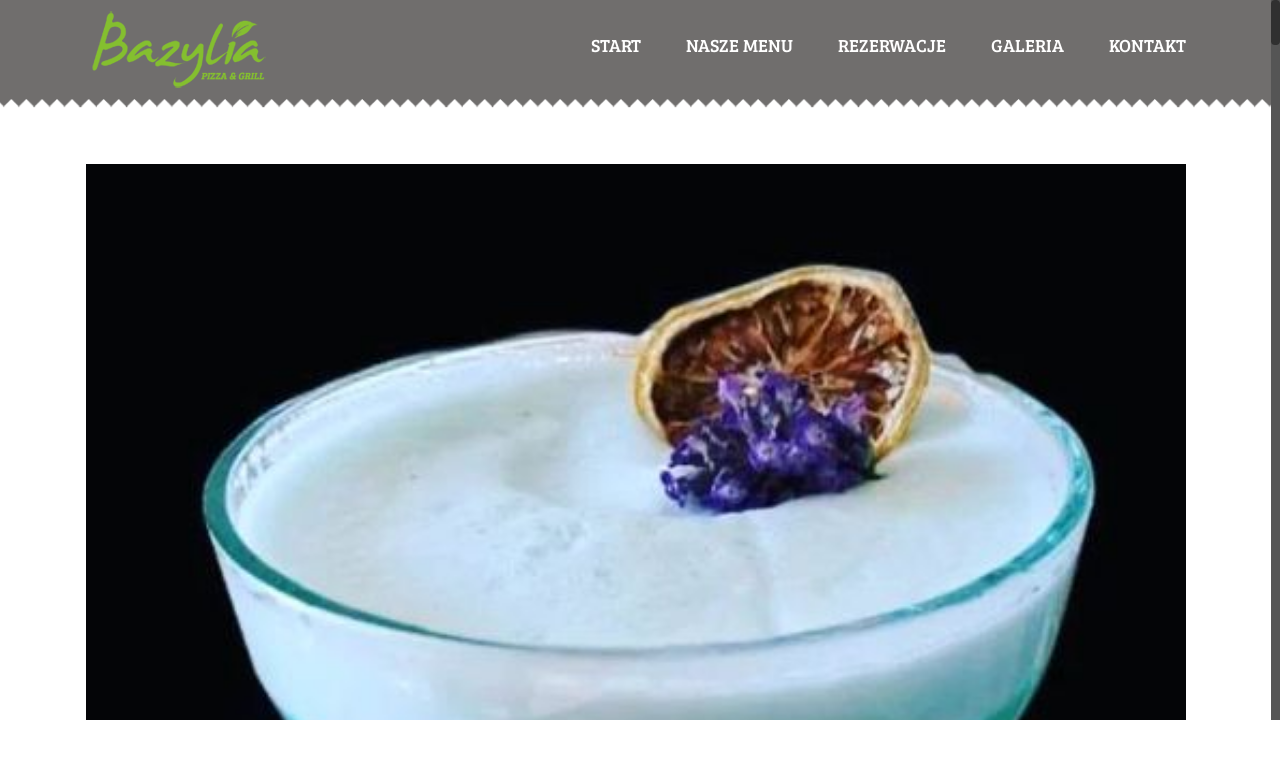

--- FILE ---
content_type: text/html; charset=UTF-8
request_url: http://www.bazylia-kolobrzeg.pl/category/pizzeria-kolobrzeg/
body_size: 11653
content:
<!DOCTYPE html>
<html class="no-overflow-y" lang="pl-PL" prefix="og: http://ogp.me/ns# fb: http://ogp.me/ns/fb#">
<head>
	<meta http-equiv="X-UA-Compatible" content="IE=edge" />
	<meta http-equiv="Content-Type" content="text/html; charset=utf-8"/>
	<meta name="viewport" content="width=device-width, initial-scale=1" />
	<title>Facebook &#8211; Restauracja Bazylia w Kołobrzegu &#8211; Pizza i Grill.</title>
<meta name='robots' content='max-image-preview:large' />
<link rel="alternate" type="application/rss+xml" title="Restauracja Bazylia w Kołobrzegu - Pizza i Grill. &raquo; Kanał z wpisami" href="http://www.bazylia-kolobrzeg.pl/feed/" />
					<link rel="shortcut icon" href="http://www.bazylia-kolobrzeg.pl/wp-content/uploads/2017/03/favico-1.png" type="image/x-icon" />
		
		
		
		
				<link rel="alternate" type="application/rss+xml" title="Restauracja Bazylia w Kołobrzegu - Pizza i Grill. &raquo; Kanał z wpisami zaszufladkowanymi do kategorii Facebook" href="http://www.bazylia-kolobrzeg.pl/category/pizzeria-kolobrzeg/feed/" />
<style id='wp-img-auto-sizes-contain-inline-css' type='text/css'>
img:is([sizes=auto i],[sizes^="auto," i]){contain-intrinsic-size:3000px 1500px}
/*# sourceURL=wp-img-auto-sizes-contain-inline-css */
</style>
<style id='wp-emoji-styles-inline-css' type='text/css'>

	img.wp-smiley, img.emoji {
		display: inline !important;
		border: none !important;
		box-shadow: none !important;
		height: 1em !important;
		width: 1em !important;
		margin: 0 0.07em !important;
		vertical-align: -0.1em !important;
		background: none !important;
		padding: 0 !important;
	}
/*# sourceURL=wp-emoji-styles-inline-css */
</style>
<style id='wp-block-library-inline-css' type='text/css'>
:root{--wp-block-synced-color:#7a00df;--wp-block-synced-color--rgb:122,0,223;--wp-bound-block-color:var(--wp-block-synced-color);--wp-editor-canvas-background:#ddd;--wp-admin-theme-color:#007cba;--wp-admin-theme-color--rgb:0,124,186;--wp-admin-theme-color-darker-10:#006ba1;--wp-admin-theme-color-darker-10--rgb:0,107,160.5;--wp-admin-theme-color-darker-20:#005a87;--wp-admin-theme-color-darker-20--rgb:0,90,135;--wp-admin-border-width-focus:2px}@media (min-resolution:192dpi){:root{--wp-admin-border-width-focus:1.5px}}.wp-element-button{cursor:pointer}:root .has-very-light-gray-background-color{background-color:#eee}:root .has-very-dark-gray-background-color{background-color:#313131}:root .has-very-light-gray-color{color:#eee}:root .has-very-dark-gray-color{color:#313131}:root .has-vivid-green-cyan-to-vivid-cyan-blue-gradient-background{background:linear-gradient(135deg,#00d084,#0693e3)}:root .has-purple-crush-gradient-background{background:linear-gradient(135deg,#34e2e4,#4721fb 50%,#ab1dfe)}:root .has-hazy-dawn-gradient-background{background:linear-gradient(135deg,#faaca8,#dad0ec)}:root .has-subdued-olive-gradient-background{background:linear-gradient(135deg,#fafae1,#67a671)}:root .has-atomic-cream-gradient-background{background:linear-gradient(135deg,#fdd79a,#004a59)}:root .has-nightshade-gradient-background{background:linear-gradient(135deg,#330968,#31cdcf)}:root .has-midnight-gradient-background{background:linear-gradient(135deg,#020381,#2874fc)}:root{--wp--preset--font-size--normal:16px;--wp--preset--font-size--huge:42px}.has-regular-font-size{font-size:1em}.has-larger-font-size{font-size:2.625em}.has-normal-font-size{font-size:var(--wp--preset--font-size--normal)}.has-huge-font-size{font-size:var(--wp--preset--font-size--huge)}.has-text-align-center{text-align:center}.has-text-align-left{text-align:left}.has-text-align-right{text-align:right}.has-fit-text{white-space:nowrap!important}#end-resizable-editor-section{display:none}.aligncenter{clear:both}.items-justified-left{justify-content:flex-start}.items-justified-center{justify-content:center}.items-justified-right{justify-content:flex-end}.items-justified-space-between{justify-content:space-between}.screen-reader-text{border:0;clip-path:inset(50%);height:1px;margin:-1px;overflow:hidden;padding:0;position:absolute;width:1px;word-wrap:normal!important}.screen-reader-text:focus{background-color:#ddd;clip-path:none;color:#444;display:block;font-size:1em;height:auto;left:5px;line-height:normal;padding:15px 23px 14px;text-decoration:none;top:5px;width:auto;z-index:100000}html :where(.has-border-color){border-style:solid}html :where([style*=border-top-color]){border-top-style:solid}html :where([style*=border-right-color]){border-right-style:solid}html :where([style*=border-bottom-color]){border-bottom-style:solid}html :where([style*=border-left-color]){border-left-style:solid}html :where([style*=border-width]){border-style:solid}html :where([style*=border-top-width]){border-top-style:solid}html :where([style*=border-right-width]){border-right-style:solid}html :where([style*=border-bottom-width]){border-bottom-style:solid}html :where([style*=border-left-width]){border-left-style:solid}html :where(img[class*=wp-image-]){height:auto;max-width:100%}:where(figure){margin:0 0 1em}html :where(.is-position-sticky){--wp-admin--admin-bar--position-offset:var(--wp-admin--admin-bar--height,0px)}@media screen and (max-width:600px){html :where(.is-position-sticky){--wp-admin--admin-bar--position-offset:0px}}

/*# sourceURL=wp-block-library-inline-css */
</style><style id='global-styles-inline-css' type='text/css'>
:root{--wp--preset--aspect-ratio--square: 1;--wp--preset--aspect-ratio--4-3: 4/3;--wp--preset--aspect-ratio--3-4: 3/4;--wp--preset--aspect-ratio--3-2: 3/2;--wp--preset--aspect-ratio--2-3: 2/3;--wp--preset--aspect-ratio--16-9: 16/9;--wp--preset--aspect-ratio--9-16: 9/16;--wp--preset--color--black: #000000;--wp--preset--color--cyan-bluish-gray: #abb8c3;--wp--preset--color--white: #ffffff;--wp--preset--color--pale-pink: #f78da7;--wp--preset--color--vivid-red: #cf2e2e;--wp--preset--color--luminous-vivid-orange: #ff6900;--wp--preset--color--luminous-vivid-amber: #fcb900;--wp--preset--color--light-green-cyan: #7bdcb5;--wp--preset--color--vivid-green-cyan: #00d084;--wp--preset--color--pale-cyan-blue: #8ed1fc;--wp--preset--color--vivid-cyan-blue: #0693e3;--wp--preset--color--vivid-purple: #9b51e0;--wp--preset--gradient--vivid-cyan-blue-to-vivid-purple: linear-gradient(135deg,rgb(6,147,227) 0%,rgb(155,81,224) 100%);--wp--preset--gradient--light-green-cyan-to-vivid-green-cyan: linear-gradient(135deg,rgb(122,220,180) 0%,rgb(0,208,130) 100%);--wp--preset--gradient--luminous-vivid-amber-to-luminous-vivid-orange: linear-gradient(135deg,rgb(252,185,0) 0%,rgb(255,105,0) 100%);--wp--preset--gradient--luminous-vivid-orange-to-vivid-red: linear-gradient(135deg,rgb(255,105,0) 0%,rgb(207,46,46) 100%);--wp--preset--gradient--very-light-gray-to-cyan-bluish-gray: linear-gradient(135deg,rgb(238,238,238) 0%,rgb(169,184,195) 100%);--wp--preset--gradient--cool-to-warm-spectrum: linear-gradient(135deg,rgb(74,234,220) 0%,rgb(151,120,209) 20%,rgb(207,42,186) 40%,rgb(238,44,130) 60%,rgb(251,105,98) 80%,rgb(254,248,76) 100%);--wp--preset--gradient--blush-light-purple: linear-gradient(135deg,rgb(255,206,236) 0%,rgb(152,150,240) 100%);--wp--preset--gradient--blush-bordeaux: linear-gradient(135deg,rgb(254,205,165) 0%,rgb(254,45,45) 50%,rgb(107,0,62) 100%);--wp--preset--gradient--luminous-dusk: linear-gradient(135deg,rgb(255,203,112) 0%,rgb(199,81,192) 50%,rgb(65,88,208) 100%);--wp--preset--gradient--pale-ocean: linear-gradient(135deg,rgb(255,245,203) 0%,rgb(182,227,212) 50%,rgb(51,167,181) 100%);--wp--preset--gradient--electric-grass: linear-gradient(135deg,rgb(202,248,128) 0%,rgb(113,206,126) 100%);--wp--preset--gradient--midnight: linear-gradient(135deg,rgb(2,3,129) 0%,rgb(40,116,252) 100%);--wp--preset--font-size--small: 13px;--wp--preset--font-size--medium: 20px;--wp--preset--font-size--large: 36px;--wp--preset--font-size--x-large: 42px;--wp--preset--spacing--20: 0.44rem;--wp--preset--spacing--30: 0.67rem;--wp--preset--spacing--40: 1rem;--wp--preset--spacing--50: 1.5rem;--wp--preset--spacing--60: 2.25rem;--wp--preset--spacing--70: 3.38rem;--wp--preset--spacing--80: 5.06rem;--wp--preset--shadow--natural: 6px 6px 9px rgba(0, 0, 0, 0.2);--wp--preset--shadow--deep: 12px 12px 50px rgba(0, 0, 0, 0.4);--wp--preset--shadow--sharp: 6px 6px 0px rgba(0, 0, 0, 0.2);--wp--preset--shadow--outlined: 6px 6px 0px -3px rgb(255, 255, 255), 6px 6px rgb(0, 0, 0);--wp--preset--shadow--crisp: 6px 6px 0px rgb(0, 0, 0);}:where(.is-layout-flex){gap: 0.5em;}:where(.is-layout-grid){gap: 0.5em;}body .is-layout-flex{display: flex;}.is-layout-flex{flex-wrap: wrap;align-items: center;}.is-layout-flex > :is(*, div){margin: 0;}body .is-layout-grid{display: grid;}.is-layout-grid > :is(*, div){margin: 0;}:where(.wp-block-columns.is-layout-flex){gap: 2em;}:where(.wp-block-columns.is-layout-grid){gap: 2em;}:where(.wp-block-post-template.is-layout-flex){gap: 1.25em;}:where(.wp-block-post-template.is-layout-grid){gap: 1.25em;}.has-black-color{color: var(--wp--preset--color--black) !important;}.has-cyan-bluish-gray-color{color: var(--wp--preset--color--cyan-bluish-gray) !important;}.has-white-color{color: var(--wp--preset--color--white) !important;}.has-pale-pink-color{color: var(--wp--preset--color--pale-pink) !important;}.has-vivid-red-color{color: var(--wp--preset--color--vivid-red) !important;}.has-luminous-vivid-orange-color{color: var(--wp--preset--color--luminous-vivid-orange) !important;}.has-luminous-vivid-amber-color{color: var(--wp--preset--color--luminous-vivid-amber) !important;}.has-light-green-cyan-color{color: var(--wp--preset--color--light-green-cyan) !important;}.has-vivid-green-cyan-color{color: var(--wp--preset--color--vivid-green-cyan) !important;}.has-pale-cyan-blue-color{color: var(--wp--preset--color--pale-cyan-blue) !important;}.has-vivid-cyan-blue-color{color: var(--wp--preset--color--vivid-cyan-blue) !important;}.has-vivid-purple-color{color: var(--wp--preset--color--vivid-purple) !important;}.has-black-background-color{background-color: var(--wp--preset--color--black) !important;}.has-cyan-bluish-gray-background-color{background-color: var(--wp--preset--color--cyan-bluish-gray) !important;}.has-white-background-color{background-color: var(--wp--preset--color--white) !important;}.has-pale-pink-background-color{background-color: var(--wp--preset--color--pale-pink) !important;}.has-vivid-red-background-color{background-color: var(--wp--preset--color--vivid-red) !important;}.has-luminous-vivid-orange-background-color{background-color: var(--wp--preset--color--luminous-vivid-orange) !important;}.has-luminous-vivid-amber-background-color{background-color: var(--wp--preset--color--luminous-vivid-amber) !important;}.has-light-green-cyan-background-color{background-color: var(--wp--preset--color--light-green-cyan) !important;}.has-vivid-green-cyan-background-color{background-color: var(--wp--preset--color--vivid-green-cyan) !important;}.has-pale-cyan-blue-background-color{background-color: var(--wp--preset--color--pale-cyan-blue) !important;}.has-vivid-cyan-blue-background-color{background-color: var(--wp--preset--color--vivid-cyan-blue) !important;}.has-vivid-purple-background-color{background-color: var(--wp--preset--color--vivid-purple) !important;}.has-black-border-color{border-color: var(--wp--preset--color--black) !important;}.has-cyan-bluish-gray-border-color{border-color: var(--wp--preset--color--cyan-bluish-gray) !important;}.has-white-border-color{border-color: var(--wp--preset--color--white) !important;}.has-pale-pink-border-color{border-color: var(--wp--preset--color--pale-pink) !important;}.has-vivid-red-border-color{border-color: var(--wp--preset--color--vivid-red) !important;}.has-luminous-vivid-orange-border-color{border-color: var(--wp--preset--color--luminous-vivid-orange) !important;}.has-luminous-vivid-amber-border-color{border-color: var(--wp--preset--color--luminous-vivid-amber) !important;}.has-light-green-cyan-border-color{border-color: var(--wp--preset--color--light-green-cyan) !important;}.has-vivid-green-cyan-border-color{border-color: var(--wp--preset--color--vivid-green-cyan) !important;}.has-pale-cyan-blue-border-color{border-color: var(--wp--preset--color--pale-cyan-blue) !important;}.has-vivid-cyan-blue-border-color{border-color: var(--wp--preset--color--vivid-cyan-blue) !important;}.has-vivid-purple-border-color{border-color: var(--wp--preset--color--vivid-purple) !important;}.has-vivid-cyan-blue-to-vivid-purple-gradient-background{background: var(--wp--preset--gradient--vivid-cyan-blue-to-vivid-purple) !important;}.has-light-green-cyan-to-vivid-green-cyan-gradient-background{background: var(--wp--preset--gradient--light-green-cyan-to-vivid-green-cyan) !important;}.has-luminous-vivid-amber-to-luminous-vivid-orange-gradient-background{background: var(--wp--preset--gradient--luminous-vivid-amber-to-luminous-vivid-orange) !important;}.has-luminous-vivid-orange-to-vivid-red-gradient-background{background: var(--wp--preset--gradient--luminous-vivid-orange-to-vivid-red) !important;}.has-very-light-gray-to-cyan-bluish-gray-gradient-background{background: var(--wp--preset--gradient--very-light-gray-to-cyan-bluish-gray) !important;}.has-cool-to-warm-spectrum-gradient-background{background: var(--wp--preset--gradient--cool-to-warm-spectrum) !important;}.has-blush-light-purple-gradient-background{background: var(--wp--preset--gradient--blush-light-purple) !important;}.has-blush-bordeaux-gradient-background{background: var(--wp--preset--gradient--blush-bordeaux) !important;}.has-luminous-dusk-gradient-background{background: var(--wp--preset--gradient--luminous-dusk) !important;}.has-pale-ocean-gradient-background{background: var(--wp--preset--gradient--pale-ocean) !important;}.has-electric-grass-gradient-background{background: var(--wp--preset--gradient--electric-grass) !important;}.has-midnight-gradient-background{background: var(--wp--preset--gradient--midnight) !important;}.has-small-font-size{font-size: var(--wp--preset--font-size--small) !important;}.has-medium-font-size{font-size: var(--wp--preset--font-size--medium) !important;}.has-large-font-size{font-size: var(--wp--preset--font-size--large) !important;}.has-x-large-font-size{font-size: var(--wp--preset--font-size--x-large) !important;}
/*# sourceURL=global-styles-inline-css */
</style>

<style id='classic-theme-styles-inline-css' type='text/css'>
/*! This file is auto-generated */
.wp-block-button__link{color:#fff;background-color:#32373c;border-radius:9999px;box-shadow:none;text-decoration:none;padding:calc(.667em + 2px) calc(1.333em + 2px);font-size:1.125em}.wp-block-file__button{background:#32373c;color:#fff;text-decoration:none}
/*# sourceURL=/wp-includes/css/classic-themes.min.css */
</style>
<link rel='stylesheet' id='contact-form-7-css' href='http://www.bazylia-kolobrzeg.pl/wp-content/plugins/contact-form-7/includes/css/styles.css?ver=6.1.4' type='text/css' media='all' />
<link rel='stylesheet' id='avada-stylesheet-css' href='http://www.bazylia-kolobrzeg.pl/wp-content/themes/Avada/assets/css/style.min.css?ver=5.4.2' type='text/css' media='all' />
<link rel='stylesheet' id='child-style-css' href='http://www.bazylia-kolobrzeg.pl/wp-content/themes/Avada-Child-Theme/style.css?ver=6.9' type='text/css' media='all' />
<link rel='stylesheet' id='fusion-dynamic-css-css' href='http://www.bazylia-kolobrzeg.pl/wp-content/uploads/fusion-styles/fusion-1-archive.css?timestamp=1768582078&#038;ver=6.9' type='text/css' media='all' />
<script type="text/javascript" src="http://www.bazylia-kolobrzeg.pl/wp-includes/js/jquery/jquery.min.js?ver=3.7.1" id="jquery-core-js"></script>
<script type="text/javascript" src="http://www.bazylia-kolobrzeg.pl/wp-includes/js/jquery/jquery-migrate.min.js?ver=3.4.1" id="jquery-migrate-js"></script>
<link rel="https://api.w.org/" href="http://www.bazylia-kolobrzeg.pl/wp-json/" /><link rel="alternate" title="JSON" type="application/json" href="http://www.bazylia-kolobrzeg.pl/wp-json/wp/v2/categories/1" /><link rel="EditURI" type="application/rsd+xml" title="RSD" href="http://www.bazylia-kolobrzeg.pl/xmlrpc.php?rsd" />
<meta name="generator" content="WordPress 6.9" />
		
		
	<script type="text/javascript">
		var doc = document.documentElement;
		doc.setAttribute('data-useragent', navigator.userAgent);
	</script>

	<script>
  (function(i,s,o,g,r,a,m){i['GoogleAnalyticsObject']=r;i[r]=i[r]||function(){
  (i[r].q=i[r].q||[]).push(arguments)},i[r].l=1*new Date();a=s.createElement(o),
  m=s.getElementsByTagName(o)[0];a.async=1;a.src=g;m.parentNode.insertBefore(a,m)
  })(window,document,'script','https://www.google-analytics.com/analytics.js','ga');

  ga('create', 'UA-96822906-1', 'auto');
  ga('send', 'pageview');

</script><style>
@import url('https://fonts.googleapis.com/css?family=Great+Vibes&subset=latin-ext');
</style>
<meta name="google-site-verification" content="c07ahUddDZ-OZXzJBBY1zmas6qAwa7sdgXTEmqo6nG4" /></head>

<body class="archive category category-pizzeria-kolobrzeg category-1 wp-theme-Avada wp-child-theme-Avada-Child-Theme fusion-image-hovers fusion-body ltr fusion-sticky-header no-tablet-sticky-header no-mobile-sticky-header no-mobile-slidingbar no-mobile-totop mobile-logo-pos-left layout-wide-mode fusion-top-header menu-text-align-center mobile-menu-design-modern fusion-show-pagination-text fusion-header-layout-v1 avada-responsive avada-footer-fx-none">
				<div id="wrapper" class="">
		<div id="home" style="position:relative;top:-1px;"></div>
		
			<header class="fusion-header-wrapper">
				<div class="fusion-header-v1 fusion-logo-left fusion-sticky-menu- fusion-sticky-logo-1 fusion-mobile-logo-1  fusion-mobile-menu-design-modern">
					<div class="fusion-header-sticky-height"></div>
<div class="fusion-header">
	<div class="fusion-row">
				<div class="fusion-logo" data-margin-top="10px" data-margin-bottom="20px" data-margin-left="0px" data-margin-right="0px">
				<a class="fusion-logo-link"  href="http://www.bazylia-kolobrzeg.pl/" >

						<!-- standard logo -->
			<img src="http://www.bazylia-kolobrzeg.pl/wp-content/uploads/2017/03/pizzeria_kolobrzeg_logo-4.png" srcset="http://www.bazylia-kolobrzeg.pl/wp-content/uploads/2017/03/pizzeria_kolobrzeg_logo-4.png 1x, http://www.bazylia-kolobrzeg.pl/wp-content/uploads/2017/03/pizzeria_kolobrzeg_logo2x-1.png 2x" width="180" height="79" style="max-height:79px;height:auto;" alt="Restauracja Bazylia w Kołobrzegu &#8211; Pizza i Grill. Logo" retina_logo_url="http://www.bazylia-kolobrzeg.pl/wp-content/uploads/2017/03/pizzeria_kolobrzeg_logo2x-1.png" class="fusion-standard-logo" />

							<!-- mobile logo -->
				<img src="http://www.bazylia-kolobrzeg.pl/wp-content/uploads/2017/03/pizzeria_kolobrzeg_logo-4.png" srcset="http://www.bazylia-kolobrzeg.pl/wp-content/uploads/2017/03/pizzeria_kolobrzeg_logo-4.png 1x" width="180" height="79" alt="Restauracja Bazylia w Kołobrzegu &#8211; Pizza i Grill. Logo" retina_logo_url="" class="fusion-mobile-logo" />
			
							<!-- sticky header logo -->
				<img src="http://www.bazylia-kolobrzeg.pl/wp-content/uploads/2017/03/pizzeria_kolobrzeg_logo_sticky-3.png" srcset="http://www.bazylia-kolobrzeg.pl/wp-content/uploads/2017/03/pizzeria_kolobrzeg_logo_sticky-3.png 1x" width="130" height="62" alt="Restauracja Bazylia w Kołobrzegu &#8211; Pizza i Grill. Logo" retina_logo_url="" class="fusion-sticky-logo" />
					</a>
		</div>		<nav class="fusion-main-menu" aria-label="Main Menu"><ul role="menubar" id="menu-menu-glowne" class="fusion-menu"><li role="menuitem"  id="menu-item-9"  class="menu-item menu-item-type-post_type menu-item-object-page menu-item-home menu-item-9"  ><a  href="http://www.bazylia-kolobrzeg.pl/" class="fusion-bar-highlight"><span class="menu-text">Start</span></a></li><li role="menuitem"  id="menu-item-376"  class="menu-item menu-item-type-post_type menu-item-object-page menu-item-376"  ><a  href="http://www.bazylia-kolobrzeg.pl/pizza/" class="fusion-bar-highlight"><span class="menu-text">Nasze Menu</span></a></li><li role="menuitem"  id="menu-item-450"  class="menu-item menu-item-type-post_type menu-item-object-page menu-item-450"  ><a  href="http://www.bazylia-kolobrzeg.pl/rezerwacje/" class="fusion-bar-highlight"><span class="menu-text">Rezerwacje</span></a></li><li role="menuitem"  id="menu-item-1053"  class="menu-item menu-item-type-post_type menu-item-object-page menu-item-1053"  ><a  href="http://www.bazylia-kolobrzeg.pl/restauracja-kolobrzeg/" class="fusion-bar-highlight"><span class="menu-text">Galeria</span></a></li><li role="menuitem"  id="menu-item-311"  class="menu-item menu-item-type-post_type menu-item-object-page menu-item-311"  ><a  href="http://www.bazylia-kolobrzeg.pl/kontakt/" class="fusion-bar-highlight"><span class="menu-text">Kontakt</span></a></li></ul></nav>		<div class="fusion-mobile-menu-icons">
							<a href="#" class="fusion-icon fusion-icon-bars" aria-label="Toggle mobile menu"></a>
		
		
		
			</div>


<nav class="fusion-mobile-nav-holder fusion-mobile-menu-text-align-center"></nav>

			</div>
</div>
				</div>
				<div class="fusion-clearfix"></div>
			</header>
					
		<div id="sliders-container">
					</div>
						
							
		
						<main id="main" role="main" class="clearfix " style="">
			<div class="fusion-row" style="">
<section id="content" class="full-width" style="width: 100%;">
	
	<div id="posts-container" class="fusion-blog-archive fusion-blog-layout-large-wrapper fusion-clearfix">
	<div class="fusion-posts-container fusion-blog-layout-large fusion-blog-pagination  fusion-blog-rollover" data-pages="28">
		
		
													<article id="post-2752" class="fusion-post-large  post fusion-clearfix post-2752 type-post status-publish format-standard has-post-thumbnail hentry category-pizzeria-kolobrzeg">
				
				
				
									

		<div class="fusion-flexslider flexslider fusion-flexslider-loading fusion-post-slideshow">
		<ul class="slides">
																		<li>

<div  class="fusion-image-wrapper" aria-haspopup="true">
	
	
		
					<img width="512" height="640" src="http://www.bazylia-kolobrzeg.pl/wp-content/uploads/2022/07/292013674_3300586876842065_1026153694633860376_n.jpg" class="attachment-full size-full wp-post-image" alt="" decoding="async" fetchpriority="high" srcset="http://www.bazylia-kolobrzeg.pl/wp-content/uploads/2022/07/292013674_3300586876842065_1026153694633860376_n-200x250.jpg 200w, http://www.bazylia-kolobrzeg.pl/wp-content/uploads/2022/07/292013674_3300586876842065_1026153694633860376_n-240x300.jpg 240w, http://www.bazylia-kolobrzeg.pl/wp-content/uploads/2022/07/292013674_3300586876842065_1026153694633860376_n-400x500.jpg 400w, http://www.bazylia-kolobrzeg.pl/wp-content/uploads/2022/07/292013674_3300586876842065_1026153694633860376_n.jpg 512w" sizes="(max-width: 512px) 100vw, 512px" />
	

		<div class="fusion-rollover">
	<div class="fusion-rollover-content">

														<a class="fusion-rollover-link" href="https://www.facebook.com/1406094776291294/posts/3300586910175395"></a>
			
														
								
													<div class="fusion-rollover-sep"></div>
				
																		<a class="fusion-rollover-gallery" href="http://www.bazylia-kolobrzeg.pl/wp-content/uploads/2022/07/292013674_3300586876842065_1026153694633860376_n.jpg" data-id="2752" data-rel="iLightbox[gallery]" data-title="292013674_3300586876842065_1026153694633860376_n.jpg" data-caption="">
						Gallery					</a>
														
				
												<h4 class="fusion-rollover-title">
					<a href="https://www.facebook.com/1406094776291294/posts/3300586910175395">
											</a>
				</h4>
			
														<div class="fusion-rollover-categories"><a href="http://www.bazylia-kolobrzeg.pl/category/pizzeria-kolobrzeg/" rel="tag">Facebook</a></div>					
		
				<a class="fusion-link-wrapper" href="https://www.facebook.com/1406094776291294/posts/3300586910175395" aria-label=""></a>
	</div>
</div>

	
</div>
</li>
																																																																														</ul>
	</div>
				
				
				
				<div class="fusion-post-content post-content">
					<h2 class="entry-title fusion-post-title"><a href="https://www.facebook.com/1406094776291294/posts/3300586910175395"></a></h2>
										
					<div class="fusion-post-content-container">
						<p>  Na ochłodę &#x2600;&#xfe0f;polecamy nasz dzisiejszy drink dnia Indigo /biały bez/limonka/białko &#x1f378;#drinks #coctails #summervibes #chill  </p>					</div>
				</div>

				
														<div class="fusion-meta-info">
																												<div class="fusion-alignleft">By <span class="vcard"><span class="fn"><a href="http://www.bazylia-kolobrzeg.pl/author/technik/" title="Wpisy od Restauracja Bazylia" rel="author">Restauracja Bazylia</a></span></span><span class="fusion-inline-sep">|</span>
	
	
			<span class="updated rich-snippet-hidden">
			2022-07-03T12:24:47+02:00		</span>
	
<span>3 lipca, 2022</span><span class="fusion-inline-sep">|</span><a href="http://www.bazylia-kolobrzeg.pl/category/pizzeria-kolobrzeg/" rel="category tag">Facebook</a><span class="fusion-inline-sep">|</span><span class="fusion-comments"><span>Możliwość komentowania <span class="screen-reader-text"></span> została wyłączona</span></span></div>							
														<div class="fusion-alignright">
																										<a href="https://www.facebook.com/1406094776291294/posts/3300586910175395" class="fusion-read-more">
										Read More									</a>
															</div>
											</div>
				
				
							</article>

			
											<article id="post-2709" class="fusion-post-large  post fusion-clearfix post-2709 type-post status-publish format-standard has-post-thumbnail hentry category-pizzeria-kolobrzeg">
				
				
				
									

		<div class="fusion-flexslider flexslider fusion-flexslider-loading fusion-post-slideshow">
		<ul class="slides">
																		<li>

<div  class="fusion-image-wrapper" aria-haspopup="true">
	
	
		
					<img width="526" height="274" src="http://www.bazylia-kolobrzeg.pl/wp-content/uploads/2022/06/287990197_3284726445094775_4651272813120203804_n.jpg" class="attachment-full size-full wp-post-image" alt="" decoding="async" srcset="http://www.bazylia-kolobrzeg.pl/wp-content/uploads/2022/06/287990197_3284726445094775_4651272813120203804_n-200x104.jpg 200w, http://www.bazylia-kolobrzeg.pl/wp-content/uploads/2022/06/287990197_3284726445094775_4651272813120203804_n-300x156.jpg 300w, http://www.bazylia-kolobrzeg.pl/wp-content/uploads/2022/06/287990197_3284726445094775_4651272813120203804_n-400x208.jpg 400w, http://www.bazylia-kolobrzeg.pl/wp-content/uploads/2022/06/287990197_3284726445094775_4651272813120203804_n.jpg 526w" sizes="(max-width: 526px) 100vw, 526px" />
	

		<div class="fusion-rollover">
	<div class="fusion-rollover-content">

														<a class="fusion-rollover-link" href="https://www.facebook.com/1406094776291294/posts/3284726531761433"></a>
			
														
								
													<div class="fusion-rollover-sep"></div>
				
																		<a class="fusion-rollover-gallery" href="http://www.bazylia-kolobrzeg.pl/wp-content/uploads/2022/06/287990197_3284726445094775_4651272813120203804_n.jpg" data-id="2709" data-rel="iLightbox[gallery]" data-title="287990197_3284726445094775_4651272813120203804_n.jpg" data-caption="">
						Gallery					</a>
														
				
												<h4 class="fusion-rollover-title">
					<a href="https://www.facebook.com/1406094776291294/posts/3284726531761433">
											</a>
				</h4>
			
														<div class="fusion-rollover-categories"><a href="http://www.bazylia-kolobrzeg.pl/category/pizzeria-kolobrzeg/" rel="tag">Facebook</a></div>					
		
				<a class="fusion-link-wrapper" href="https://www.facebook.com/1406094776291294/posts/3284726531761433" aria-label=""></a>
	</div>
</div>

	
</div>
</li>
																																																																														</ul>
	</div>
				
				
				
				<div class="fusion-post-content post-content">
					<h2 class="entry-title fusion-post-title"><a href="https://www.facebook.com/1406094776291294/posts/3284726531761433"></a></h2>
										
					<div class="fusion-post-content-container">
						<p>  Strona Bazylia Kołobrzeg ma nowe menu.  </p>					</div>
				</div>

				
														<div class="fusion-meta-info">
																												<div class="fusion-alignleft">By <span class="vcard"><span class="fn"><a href="http://www.bazylia-kolobrzeg.pl/author/technik/" title="Wpisy od Restauracja Bazylia" rel="author">Restauracja Bazylia</a></span></span><span class="fusion-inline-sep">|</span>
	
	
			<span class="updated rich-snippet-hidden">
			2022-06-13T12:39:57+02:00		</span>
	
<span>13 czerwca, 2022</span><span class="fusion-inline-sep">|</span><a href="http://www.bazylia-kolobrzeg.pl/category/pizzeria-kolobrzeg/" rel="category tag">Facebook</a><span class="fusion-inline-sep">|</span><span class="fusion-comments"><span>Możliwość komentowania <span class="screen-reader-text"></span> została wyłączona</span></span></div>							
														<div class="fusion-alignright">
																										<a href="https://www.facebook.com/1406094776291294/posts/3284726531761433" class="fusion-read-more">
										Read More									</a>
															</div>
											</div>
				
				
							</article>

			
											<article id="post-2711" class="fusion-post-large  post fusion-clearfix post-2711 type-post status-publish format-standard has-post-thumbnail hentry category-pizzeria-kolobrzeg">
				
				
				
									

		<div class="fusion-flexslider flexslider fusion-flexslider-loading fusion-post-slideshow">
		<ul class="slides">
																		<li>

<div  class="fusion-image-wrapper" aria-haspopup="true">
	
	
		
					<img width="526" height="274" src="http://www.bazylia-kolobrzeg.pl/wp-content/uploads/2022/06/287858511_3284726188428134_7991652095148887383_n.jpg" class="attachment-full size-full wp-post-image" alt="" decoding="async" srcset="http://www.bazylia-kolobrzeg.pl/wp-content/uploads/2022/06/287858511_3284726188428134_7991652095148887383_n-200x104.jpg 200w, http://www.bazylia-kolobrzeg.pl/wp-content/uploads/2022/06/287858511_3284726188428134_7991652095148887383_n-300x156.jpg 300w, http://www.bazylia-kolobrzeg.pl/wp-content/uploads/2022/06/287858511_3284726188428134_7991652095148887383_n-400x208.jpg 400w, http://www.bazylia-kolobrzeg.pl/wp-content/uploads/2022/06/287858511_3284726188428134_7991652095148887383_n.jpg 526w" sizes="(max-width: 526px) 100vw, 526px" />
	

		<div class="fusion-rollover">
	<div class="fusion-rollover-content">

														<a class="fusion-rollover-link" href="https://www.facebook.com/1406094776291294/posts/3284726305094789"></a>
			
														
								
													<div class="fusion-rollover-sep"></div>
				
																		<a class="fusion-rollover-gallery" href="http://www.bazylia-kolobrzeg.pl/wp-content/uploads/2022/06/287858511_3284726188428134_7991652095148887383_n.jpg" data-id="2711" data-rel="iLightbox[gallery]" data-title="287858511_3284726188428134_7991652095148887383_n.jpg" data-caption="">
						Gallery					</a>
														
				
												<h4 class="fusion-rollover-title">
					<a href="https://www.facebook.com/1406094776291294/posts/3284726305094789">
											</a>
				</h4>
			
														<div class="fusion-rollover-categories"><a href="http://www.bazylia-kolobrzeg.pl/category/pizzeria-kolobrzeg/" rel="tag">Facebook</a></div>					
		
				<a class="fusion-link-wrapper" href="https://www.facebook.com/1406094776291294/posts/3284726305094789" aria-label=""></a>
	</div>
</div>

	
</div>
</li>
																																																																														</ul>
	</div>
				
				
				
				<div class="fusion-post-content post-content">
					<h2 class="entry-title fusion-post-title"><a href="https://www.facebook.com/1406094776291294/posts/3284726305094789"></a></h2>
										
					<div class="fusion-post-content-container">
						<p>  Strona Bazylia Kołobrzeg ma nowe menu.  </p>					</div>
				</div>

				
														<div class="fusion-meta-info">
																												<div class="fusion-alignleft">By <span class="vcard"><span class="fn"><a href="http://www.bazylia-kolobrzeg.pl/author/technik/" title="Wpisy od Restauracja Bazylia" rel="author">Restauracja Bazylia</a></span></span><span class="fusion-inline-sep">|</span>
	
	
			<span class="updated rich-snippet-hidden">
			2022-06-13T12:39:28+02:00		</span>
	
<span>13 czerwca, 2022</span><span class="fusion-inline-sep">|</span><a href="http://www.bazylia-kolobrzeg.pl/category/pizzeria-kolobrzeg/" rel="category tag">Facebook</a><span class="fusion-inline-sep">|</span><span class="fusion-comments"><span>Możliwość komentowania <span class="screen-reader-text"></span> została wyłączona</span></span></div>							
														<div class="fusion-alignright">
																										<a href="https://www.facebook.com/1406094776291294/posts/3284726305094789" class="fusion-read-more">
										Read More									</a>
															</div>
											</div>
				
				
							</article>

			
											<article id="post-2707" class="fusion-post-large  post fusion-clearfix post-2707 type-post status-publish format-standard has-post-thumbnail hentry category-pizzeria-kolobrzeg">
				
				
				
									

		<div class="fusion-flexslider flexslider fusion-flexslider-loading fusion-post-slideshow">
		<ul class="slides">
																		<li>

<div  class="fusion-image-wrapper" aria-haspopup="true">
	
	
		
					<img width="720" height="540" src="http://www.bazylia-kolobrzeg.pl/wp-content/uploads/2022/06/286706352_3284008538499899_6015180810937715845_n-e1714144640450.jpg" class="attachment-full size-full wp-post-image" alt="" decoding="async" loading="lazy" srcset="http://www.bazylia-kolobrzeg.pl/wp-content/uploads/2022/06/286706352_3284008538499899_6015180810937715845_n-e1714144640450-200x150.jpg 200w, http://www.bazylia-kolobrzeg.pl/wp-content/uploads/2022/06/286706352_3284008538499899_6015180810937715845_n-e1714144640450-300x225.jpg 300w, http://www.bazylia-kolobrzeg.pl/wp-content/uploads/2022/06/286706352_3284008538499899_6015180810937715845_n-e1714144640450-400x300.jpg 400w, http://www.bazylia-kolobrzeg.pl/wp-content/uploads/2022/06/286706352_3284008538499899_6015180810937715845_n-e1714144640450-600x450.jpg 600w, http://www.bazylia-kolobrzeg.pl/wp-content/uploads/2022/06/286706352_3284008538499899_6015180810937715845_n-e1714144640450.jpg 720w" sizes="auto, (max-width: 720px) 100vw, 720px" />
	

		<div class="fusion-rollover">
	<div class="fusion-rollover-content">

														<a class="fusion-rollover-link" href="https://www.facebook.com/1406094776291294/posts/3284008498499903"></a>
			
														
								
													<div class="fusion-rollover-sep"></div>
				
																		<a class="fusion-rollover-gallery" href="http://www.bazylia-kolobrzeg.pl/wp-content/uploads/2022/06/286706352_3284008538499899_6015180810937715845_n-e1714144640450.jpg" data-id="2707" data-rel="iLightbox[gallery]" data-title="286706352_3284008538499899_6015180810937715845_n.jpg" data-caption="">
						Gallery					</a>
														
				
												<h4 class="fusion-rollover-title">
					<a href="https://www.facebook.com/1406094776291294/posts/3284008498499903">
											</a>
				</h4>
			
														<div class="fusion-rollover-categories"><a href="http://www.bazylia-kolobrzeg.pl/category/pizzeria-kolobrzeg/" rel="tag">Facebook</a></div>					
		
				<a class="fusion-link-wrapper" href="https://www.facebook.com/1406094776291294/posts/3284008498499903" aria-label=""></a>
	</div>
</div>

	
</div>
</li>
																																																																														</ul>
	</div>
				
				
				
				<div class="fusion-post-content post-content">
					<h2 class="entry-title fusion-post-title"><a href="https://www.facebook.com/1406094776291294/posts/3284008498499903"></a></h2>
										
					<div class="fusion-post-content-container">
						<p>  Zapraszamy na sałatkę &#x1f957; z kozim serem,burakiem i gruszką &#x1f350;&#x1f60e;  </p>					</div>
				</div>

				
														<div class="fusion-meta-info">
																												<div class="fusion-alignleft">By <span class="vcard"><span class="fn"><a href="http://www.bazylia-kolobrzeg.pl/author/technik/" title="Wpisy od Restauracja Bazylia" rel="author">Restauracja Bazylia</a></span></span><span class="fusion-inline-sep">|</span>
	
	
			<span class="updated rich-snippet-hidden">
			2022-06-12T15:53:53+02:00		</span>
	
<span>12 czerwca, 2022</span><span class="fusion-inline-sep">|</span><a href="http://www.bazylia-kolobrzeg.pl/category/pizzeria-kolobrzeg/" rel="category tag">Facebook</a><span class="fusion-inline-sep">|</span><span class="fusion-comments"><span>Możliwość komentowania <span class="screen-reader-text"></span> została wyłączona</span></span></div>							
														<div class="fusion-alignright">
																										<a href="https://www.facebook.com/1406094776291294/posts/3284008498499903" class="fusion-read-more">
										Read More									</a>
															</div>
											</div>
				
				
							</article>

			
											<article id="post-2648" class="fusion-post-large  post fusion-clearfix post-2648 type-post status-publish format-standard has-post-thumbnail hentry category-pizzeria-kolobrzeg">
				
				
				
									

		<div class="fusion-flexslider flexslider fusion-flexslider-loading fusion-post-slideshow">
		<ul class="slides">
																		<li>

<div  class="fusion-image-wrapper" aria-haspopup="true">
	
	
		
					<img width="720" height="540" src="http://www.bazylia-kolobrzeg.pl/wp-content/uploads/2022/06/287759761_3283184088582344_3624262041590622301_n.jpg" class="attachment-full size-full wp-post-image" alt="" decoding="async" loading="lazy" srcset="http://www.bazylia-kolobrzeg.pl/wp-content/uploads/2022/06/287759761_3283184088582344_3624262041590622301_n-200x150.jpg 200w, http://www.bazylia-kolobrzeg.pl/wp-content/uploads/2022/06/287759761_3283184088582344_3624262041590622301_n-300x225.jpg 300w, http://www.bazylia-kolobrzeg.pl/wp-content/uploads/2022/06/287759761_3283184088582344_3624262041590622301_n-400x300.jpg 400w, http://www.bazylia-kolobrzeg.pl/wp-content/uploads/2022/06/287759761_3283184088582344_3624262041590622301_n-600x450.jpg 600w, http://www.bazylia-kolobrzeg.pl/wp-content/uploads/2022/06/287759761_3283184088582344_3624262041590622301_n.jpg 720w" sizes="auto, (max-width: 720px) 100vw, 720px" />
	

		<div class="fusion-rollover">
	<div class="fusion-rollover-content">

														<a class="fusion-rollover-link" href="https://www.facebook.com/1406094776291294/posts/3283184015249018"></a>
			
														
								
													<div class="fusion-rollover-sep"></div>
				
																		<a class="fusion-rollover-gallery" href="http://www.bazylia-kolobrzeg.pl/wp-content/uploads/2022/06/287759761_3283184088582344_3624262041590622301_n.jpg" data-id="2648" data-rel="iLightbox[gallery]" data-title="287759761_3283184088582344_3624262041590622301_n.jpg" data-caption="">
						Gallery					</a>
														
				
												<h4 class="fusion-rollover-title">
					<a href="https://www.facebook.com/1406094776291294/posts/3283184015249018">
											</a>
				</h4>
			
														<div class="fusion-rollover-categories"><a href="http://www.bazylia-kolobrzeg.pl/category/pizzeria-kolobrzeg/" rel="tag">Facebook</a></div>					
		
				<a class="fusion-link-wrapper" href="https://www.facebook.com/1406094776291294/posts/3283184015249018" aria-label=""></a>
	</div>
</div>

	
</div>
</li>
																																																																														</ul>
	</div>
				
				
				
				<div class="fusion-post-content post-content">
					<h2 class="entry-title fusion-post-title"><a href="https://www.facebook.com/1406094776291294/posts/3283184015249018"></a></h2>
										
					<div class="fusion-post-content-container">
						<p>  Od dzisiaj w naszej karcie zagościły pyszne domowe ciasta &#x1f370;&#x1f970; Serdecznie zapraszamy  </p>					</div>
				</div>

				
														<div class="fusion-meta-info">
																												<div class="fusion-alignleft">By <span class="vcard"><span class="fn"><a href="http://www.bazylia-kolobrzeg.pl/author/technik/" title="Wpisy od Restauracja Bazylia" rel="author">Restauracja Bazylia</a></span></span><span class="fusion-inline-sep">|</span>
	
	
			<span class="updated rich-snippet-hidden">
			2022-06-11T14:03:45+02:00		</span>
	
<span>11 czerwca, 2022</span><span class="fusion-inline-sep">|</span><a href="http://www.bazylia-kolobrzeg.pl/category/pizzeria-kolobrzeg/" rel="category tag">Facebook</a><span class="fusion-inline-sep">|</span><span class="fusion-comments"><span>Możliwość komentowania <span class="screen-reader-text"></span> została wyłączona</span></span></div>							
														<div class="fusion-alignright">
																										<a href="https://www.facebook.com/1406094776291294/posts/3283184015249018" class="fusion-read-more">
										Read More									</a>
															</div>
											</div>
				
				
							</article>

			
											<article id="post-2640" class="fusion-post-large  post fusion-clearfix post-2640 type-post status-publish format-standard has-post-thumbnail hentry category-pizzeria-kolobrzeg">
				
				
				
									

		<div class="fusion-flexslider flexslider fusion-flexslider-loading fusion-post-slideshow">
		<ul class="slides">
																		<li>

<div  class="fusion-image-wrapper" aria-haspopup="true">
	
	
		
					<img width="960" height="684" src="http://www.bazylia-kolobrzeg.pl/wp-content/uploads/2022/06/287315866_3283162185251201_5763258501373149138_n.jpg" class="attachment-full size-full wp-post-image" alt="" decoding="async" loading="lazy" srcset="http://www.bazylia-kolobrzeg.pl/wp-content/uploads/2022/06/287315866_3283162185251201_5763258501373149138_n-200x143.jpg 200w, http://www.bazylia-kolobrzeg.pl/wp-content/uploads/2022/06/287315866_3283162185251201_5763258501373149138_n-300x214.jpg 300w, http://www.bazylia-kolobrzeg.pl/wp-content/uploads/2022/06/287315866_3283162185251201_5763258501373149138_n-400x285.jpg 400w, http://www.bazylia-kolobrzeg.pl/wp-content/uploads/2022/06/287315866_3283162185251201_5763258501373149138_n-600x428.jpg 600w, http://www.bazylia-kolobrzeg.pl/wp-content/uploads/2022/06/287315866_3283162185251201_5763258501373149138_n-768x547.jpg 768w, http://www.bazylia-kolobrzeg.pl/wp-content/uploads/2022/06/287315866_3283162185251201_5763258501373149138_n-800x570.jpg 800w, http://www.bazylia-kolobrzeg.pl/wp-content/uploads/2022/06/287315866_3283162185251201_5763258501373149138_n.jpg 960w" sizes="auto, (max-width: 960px) 100vw, 960px" />
	

		<div class="fusion-rollover">
	<div class="fusion-rollover-content">

														<a class="fusion-rollover-link" href="https://www.facebook.com/1406094776291294/posts/3283162265251193"></a>
			
														
								
													<div class="fusion-rollover-sep"></div>
				
																		<a class="fusion-rollover-gallery" href="http://www.bazylia-kolobrzeg.pl/wp-content/uploads/2022/06/287315866_3283162185251201_5763258501373149138_n.jpg" data-id="2640" data-rel="iLightbox[gallery]" data-title="287315866_3283162185251201_5763258501373149138_n.jpg" data-caption="">
						Gallery					</a>
														
				
												<h4 class="fusion-rollover-title">
					<a href="https://www.facebook.com/1406094776291294/posts/3283162265251193">
											</a>
				</h4>
			
														<div class="fusion-rollover-categories"><a href="http://www.bazylia-kolobrzeg.pl/category/pizzeria-kolobrzeg/" rel="tag">Facebook</a></div>					
		
				<a class="fusion-link-wrapper" href="https://www.facebook.com/1406094776291294/posts/3283162265251193" aria-label=""></a>
	</div>
</div>

	
</div>
</li>
																																																																														</ul>
	</div>
				
				
				
				<div class="fusion-post-content post-content">
					<h2 class="entry-title fusion-post-title"><a href="https://www.facebook.com/1406094776291294/posts/3283162265251193"></a></h2>
										
					<div class="fusion-post-content-container">
						<p>  Kochani zapraszamy do zapoznania się z naszym menu &#x1f60a;&#x1f60a;  </p>					</div>
				</div>

				
														<div class="fusion-meta-info">
																												<div class="fusion-alignleft">By <span class="vcard"><span class="fn"><a href="http://www.bazylia-kolobrzeg.pl/author/technik/" title="Wpisy od Restauracja Bazylia" rel="author">Restauracja Bazylia</a></span></span><span class="fusion-inline-sep">|</span>
	
	
			<span class="updated rich-snippet-hidden">
			2022-06-11T13:25:15+02:00		</span>
	
<span>11 czerwca, 2022</span><span class="fusion-inline-sep">|</span><a href="http://www.bazylia-kolobrzeg.pl/category/pizzeria-kolobrzeg/" rel="category tag">Facebook</a><span class="fusion-inline-sep">|</span><span class="fusion-comments"><span>Możliwość komentowania <span class="screen-reader-text"></span> została wyłączona</span></span></div>							
														<div class="fusion-alignright">
																										<a href="https://www.facebook.com/1406094776291294/posts/3283162265251193" class="fusion-read-more">
										Read More									</a>
															</div>
											</div>
				
				
							</article>

			
											<article id="post-2624" class="fusion-post-large  post fusion-clearfix post-2624 type-post status-publish format-standard has-post-thumbnail hentry category-pizzeria-kolobrzeg">
				
				
				
									

		<div class="fusion-flexslider flexslider fusion-flexslider-loading fusion-post-slideshow">
		<ul class="slides">
																		<li>

<div  class="fusion-image-wrapper" aria-haspopup="true">
	
	
		
					<img width="526" height="526" src="http://www.bazylia-kolobrzeg.pl/wp-content/uploads/2022/04/278568658_3242933285940758_7137491042340486679_n.jpg" class="attachment-full size-full wp-post-image" alt="" decoding="async" loading="lazy" srcset="http://www.bazylia-kolobrzeg.pl/wp-content/uploads/2022/04/278568658_3242933285940758_7137491042340486679_n-66x66.jpg 66w, http://www.bazylia-kolobrzeg.pl/wp-content/uploads/2022/04/278568658_3242933285940758_7137491042340486679_n-150x150.jpg 150w, http://www.bazylia-kolobrzeg.pl/wp-content/uploads/2022/04/278568658_3242933285940758_7137491042340486679_n-200x200.jpg 200w, http://www.bazylia-kolobrzeg.pl/wp-content/uploads/2022/04/278568658_3242933285940758_7137491042340486679_n-300x300.jpg 300w, http://www.bazylia-kolobrzeg.pl/wp-content/uploads/2022/04/278568658_3242933285940758_7137491042340486679_n-400x400.jpg 400w, http://www.bazylia-kolobrzeg.pl/wp-content/uploads/2022/04/278568658_3242933285940758_7137491042340486679_n.jpg 526w" sizes="auto, (max-width: 526px) 100vw, 526px" />
	

		<div class="fusion-rollover">
	<div class="fusion-rollover-content">

														<a class="fusion-rollover-link" href="https://www.facebook.com/1406094776291294/posts/3242933339274086"></a>
			
														
								
													<div class="fusion-rollover-sep"></div>
				
																		<a class="fusion-rollover-gallery" href="http://www.bazylia-kolobrzeg.pl/wp-content/uploads/2022/04/278568658_3242933285940758_7137491042340486679_n.jpg" data-id="2624" data-rel="iLightbox[gallery]" data-title="278568658_3242933285940758_7137491042340486679_n.jpg" data-caption="">
						Gallery					</a>
														
				
												<h4 class="fusion-rollover-title">
					<a href="https://www.facebook.com/1406094776291294/posts/3242933339274086">
											</a>
				</h4>
			
														<div class="fusion-rollover-categories"><a href="http://www.bazylia-kolobrzeg.pl/category/pizzeria-kolobrzeg/" rel="tag">Facebook</a></div>					
		
				<a class="fusion-link-wrapper" href="https://www.facebook.com/1406094776291294/posts/3242933339274086" aria-label=""></a>
	</div>
</div>

	
</div>
</li>
																																																																														</ul>
	</div>
				
				
				
				<div class="fusion-post-content post-content">
					<h2 class="entry-title fusion-post-title"><a href="https://www.facebook.com/1406094776291294/posts/3242933339274086"></a></h2>
										
					<div class="fusion-post-content-container">
						<p>  Kochani poszukujemy do naszej ekipy KUCHARZA &#x1f37d;&#xfe0f;&#x1f52a; więcej info priv lub bezpośrednio u nas w lokalu.Prosimy o udostępnienie postu &#x1f60a;  </p>					</div>
				</div>

				
														<div class="fusion-meta-info">
																												<div class="fusion-alignleft">By <span class="vcard"><span class="fn"><a href="http://www.bazylia-kolobrzeg.pl/author/technik/" title="Wpisy od Restauracja Bazylia" rel="author">Restauracja Bazylia</a></span></span><span class="fusion-inline-sep">|</span>
	
	
			<span class="updated rich-snippet-hidden">
			2022-04-21T10:37:07+02:00		</span>
	
<span>21 kwietnia, 2022</span><span class="fusion-inline-sep">|</span><a href="http://www.bazylia-kolobrzeg.pl/category/pizzeria-kolobrzeg/" rel="category tag">Facebook</a><span class="fusion-inline-sep">|</span><span class="fusion-comments"><span>Możliwość komentowania <span class="screen-reader-text"></span> została wyłączona</span></span></div>							
														<div class="fusion-alignright">
																										<a href="https://www.facebook.com/1406094776291294/posts/3242933339274086" class="fusion-read-more">
										Read More									</a>
															</div>
											</div>
				
				
							</article>

			
											<article id="post-2621" class="fusion-post-large  post fusion-clearfix post-2621 type-post status-publish format-standard has-post-thumbnail hentry category-pizzeria-kolobrzeg">
				
				
				
									

		<div class="fusion-flexslider flexslider fusion-flexslider-loading fusion-post-slideshow">
		<ul class="slides">
																		<li>

<div  class="fusion-image-wrapper" aria-haspopup="true">
	
	
		
					<img width="526" height="526" src="http://www.bazylia-kolobrzeg.pl/wp-content/uploads/2022/04/278232104_3239135772987176_1794712801046696859_n.jpg" class="attachment-full size-full wp-post-image" alt="" decoding="async" loading="lazy" srcset="http://www.bazylia-kolobrzeg.pl/wp-content/uploads/2022/04/278232104_3239135772987176_1794712801046696859_n-66x66.jpg 66w, http://www.bazylia-kolobrzeg.pl/wp-content/uploads/2022/04/278232104_3239135772987176_1794712801046696859_n-150x150.jpg 150w, http://www.bazylia-kolobrzeg.pl/wp-content/uploads/2022/04/278232104_3239135772987176_1794712801046696859_n-200x200.jpg 200w, http://www.bazylia-kolobrzeg.pl/wp-content/uploads/2022/04/278232104_3239135772987176_1794712801046696859_n-300x300.jpg 300w, http://www.bazylia-kolobrzeg.pl/wp-content/uploads/2022/04/278232104_3239135772987176_1794712801046696859_n-400x400.jpg 400w, http://www.bazylia-kolobrzeg.pl/wp-content/uploads/2022/04/278232104_3239135772987176_1794712801046696859_n.jpg 526w" sizes="auto, (max-width: 526px) 100vw, 526px" />
	

		<div class="fusion-rollover">
	<div class="fusion-rollover-content">

														<a class="fusion-rollover-link" href="https://www.facebook.com/1406094776291294/posts/3239135799653840"></a>
			
														
								
													<div class="fusion-rollover-sep"></div>
				
																		<a class="fusion-rollover-gallery" href="http://www.bazylia-kolobrzeg.pl/wp-content/uploads/2022/04/278232104_3239135772987176_1794712801046696859_n.jpg" data-id="2621" data-rel="iLightbox[gallery]" data-title="278232104_3239135772987176_1794712801046696859_n.jpg" data-caption="">
						Gallery					</a>
														
				
												<h4 class="fusion-rollover-title">
					<a href="https://www.facebook.com/1406094776291294/posts/3239135799653840">
											</a>
				</h4>
			
														<div class="fusion-rollover-categories"><a href="http://www.bazylia-kolobrzeg.pl/category/pizzeria-kolobrzeg/" rel="tag">Facebook</a></div>					
		
				<a class="fusion-link-wrapper" href="https://www.facebook.com/1406094776291294/posts/3239135799653840" aria-label=""></a>
	</div>
</div>

	
</div>
</li>
																																																																														</ul>
	</div>
				
				
				
				<div class="fusion-post-content post-content">
					<h2 class="entry-title fusion-post-title"><a href="https://www.facebook.com/1406094776291294/posts/3239135799653840"></a></h2>
										
					<div class="fusion-post-content-container">
						<p>  W dniach 17-18 .04.2022 mamy zamknięte &#x1f512; Zapraszamy we wtorek od godz 12.00 Zdrowych Świąt kochani &#x1f430;&#x1f430;&#x1f407;&#x1f407;&#x1f423;&#x1f423;&#x1f423;  </p>					</div>
				</div>

				
														<div class="fusion-meta-info">
																												<div class="fusion-alignleft">By <span class="vcard"><span class="fn"><a href="http://www.bazylia-kolobrzeg.pl/author/technik/" title="Wpisy od Restauracja Bazylia" rel="author">Restauracja Bazylia</a></span></span><span class="fusion-inline-sep">|</span>
	
	
			<span class="updated rich-snippet-hidden">
			2022-04-16T08:44:59+02:00		</span>
	
<span>16 kwietnia, 2022</span><span class="fusion-inline-sep">|</span><a href="http://www.bazylia-kolobrzeg.pl/category/pizzeria-kolobrzeg/" rel="category tag">Facebook</a><span class="fusion-inline-sep">|</span><span class="fusion-comments"><span>Możliwość komentowania <span class="screen-reader-text"></span> została wyłączona</span></span></div>							
														<div class="fusion-alignright">
																										<a href="https://www.facebook.com/1406094776291294/posts/3239135799653840" class="fusion-read-more">
										Read More									</a>
															</div>
											</div>
				
				
							</article>

			
											<article id="post-2619" class="fusion-post-large  post fusion-clearfix post-2619 type-post status-publish format-standard has-post-thumbnail hentry category-pizzeria-kolobrzeg">
				
				
				
									

		<div class="fusion-flexslider flexslider fusion-flexslider-loading fusion-post-slideshow">
		<ul class="slides">
																		<li>

<div  class="fusion-image-wrapper" aria-haspopup="true">
	
	
		
					<img width="669" height="502" src="http://www.bazylia-kolobrzeg.pl/wp-content/uploads/2022/03/277222052_3223478351219585_8223401302640044615_n-e1714146903641.jpg" class="attachment-full size-full wp-post-image" alt="" decoding="async" loading="lazy" srcset="http://www.bazylia-kolobrzeg.pl/wp-content/uploads/2022/03/277222052_3223478351219585_8223401302640044615_n-e1714146903641-200x150.jpg 200w, http://www.bazylia-kolobrzeg.pl/wp-content/uploads/2022/03/277222052_3223478351219585_8223401302640044615_n-e1714146903641-300x225.jpg 300w, http://www.bazylia-kolobrzeg.pl/wp-content/uploads/2022/03/277222052_3223478351219585_8223401302640044615_n-e1714146903641-400x300.jpg 400w, http://www.bazylia-kolobrzeg.pl/wp-content/uploads/2022/03/277222052_3223478351219585_8223401302640044615_n-e1714146903641-600x450.jpg 600w, http://www.bazylia-kolobrzeg.pl/wp-content/uploads/2022/03/277222052_3223478351219585_8223401302640044615_n-e1714146903641.jpg 669w" sizes="auto, (max-width: 669px) 100vw, 669px" />
	

		<div class="fusion-rollover">
	<div class="fusion-rollover-content">

														<a class="fusion-rollover-link" href="https://www.facebook.com/1406094776291294/posts/3223478401219580"></a>
			
														
								
													<div class="fusion-rollover-sep"></div>
				
																		<a class="fusion-rollover-gallery" href="http://www.bazylia-kolobrzeg.pl/wp-content/uploads/2022/03/277222052_3223478351219585_8223401302640044615_n-e1714146903641.jpg" data-id="2619" data-rel="iLightbox[gallery]" data-title="277222052_3223478351219585_8223401302640044615_n.jpg" data-caption="">
						Gallery					</a>
														
				
												<h4 class="fusion-rollover-title">
					<a href="https://www.facebook.com/1406094776291294/posts/3223478401219580">
											</a>
				</h4>
			
														<div class="fusion-rollover-categories"><a href="http://www.bazylia-kolobrzeg.pl/category/pizzeria-kolobrzeg/" rel="tag">Facebook</a></div>					
		
				<a class="fusion-link-wrapper" href="https://www.facebook.com/1406094776291294/posts/3223478401219580" aria-label=""></a>
	</div>
</div>

	
</div>
</li>
																																																																														</ul>
	</div>
				
				
				
				<div class="fusion-post-content post-content">
					<h2 class="entry-title fusion-post-title"><a href="https://www.facebook.com/1406094776291294/posts/3223478401219580"></a></h2>
										
					<div class="fusion-post-content-container">
						<p>  Kochani w związku z tym że mamy wiosnę &#x1f490; Chcielibyśmy odświeżyć nasze menu i poznać Wasze zdanie co chcielibyście żeby znalazło się w naszej karcie,na co z chęcią byście wracali,czego Wam brakuję?  </p>					</div>
				</div>

				
														<div class="fusion-meta-info">
																												<div class="fusion-alignleft">By <span class="vcard"><span class="fn"><a href="http://www.bazylia-kolobrzeg.pl/author/technik/" title="Wpisy od Restauracja Bazylia" rel="author">Restauracja Bazylia</a></span></span><span class="fusion-inline-sep">|</span>
	
	
			<span class="updated rich-snippet-hidden">
			2022-03-26T16:17:01+01:00		</span>
	
<span>26 marca, 2022</span><span class="fusion-inline-sep">|</span><a href="http://www.bazylia-kolobrzeg.pl/category/pizzeria-kolobrzeg/" rel="category tag">Facebook</a><span class="fusion-inline-sep">|</span><span class="fusion-comments"><span>Możliwość komentowania <span class="screen-reader-text"></span> została wyłączona</span></span></div>							
														<div class="fusion-alignright">
																										<a href="https://www.facebook.com/1406094776291294/posts/3223478401219580" class="fusion-read-more">
										Read More									</a>
															</div>
											</div>
				
				
							</article>

			
											<article id="post-2617" class="fusion-post-large  post fusion-clearfix post-2617 type-post status-publish format-standard has-post-thumbnail hentry category-pizzeria-kolobrzeg">
				
				
				
									

		<div class="fusion-flexslider flexslider fusion-flexslider-loading fusion-post-slideshow">
		<ul class="slides">
																		<li>

<div  class="fusion-image-wrapper" aria-haspopup="true">
	
	
		
					<img width="526" height="701" src="http://www.bazylia-kolobrzeg.pl/wp-content/uploads/2022/03/275439188_3211394572427963_2480914977552189714_n.jpg" class="attachment-full size-full wp-post-image" alt="" decoding="async" loading="lazy" srcset="http://www.bazylia-kolobrzeg.pl/wp-content/uploads/2022/03/275439188_3211394572427963_2480914977552189714_n-200x267.jpg 200w, http://www.bazylia-kolobrzeg.pl/wp-content/uploads/2022/03/275439188_3211394572427963_2480914977552189714_n-225x300.jpg 225w, http://www.bazylia-kolobrzeg.pl/wp-content/uploads/2022/03/275439188_3211394572427963_2480914977552189714_n-400x533.jpg 400w, http://www.bazylia-kolobrzeg.pl/wp-content/uploads/2022/03/275439188_3211394572427963_2480914977552189714_n.jpg 526w" sizes="auto, (max-width: 526px) 100vw, 526px" />
	

		<div class="fusion-rollover">
	<div class="fusion-rollover-content">

														<a class="fusion-rollover-link" href="https://www.facebook.com/1406094776291294/posts/3211394529094634"></a>
			
														
								
													<div class="fusion-rollover-sep"></div>
				
																		<a class="fusion-rollover-gallery" href="http://www.bazylia-kolobrzeg.pl/wp-content/uploads/2022/03/275439188_3211394572427963_2480914977552189714_n.jpg" data-id="2617" data-rel="iLightbox[gallery]" data-title="275439188_3211394572427963_2480914977552189714_n.jpg" data-caption="">
						Gallery					</a>
														
				
												<h4 class="fusion-rollover-title">
					<a href="https://www.facebook.com/1406094776291294/posts/3211394529094634">
											</a>
				</h4>
			
														<div class="fusion-rollover-categories"><a href="http://www.bazylia-kolobrzeg.pl/category/pizzeria-kolobrzeg/" rel="tag">Facebook</a></div>					
		
				<a class="fusion-link-wrapper" href="https://www.facebook.com/1406094776291294/posts/3211394529094634" aria-label=""></a>
	</div>
</div>

	
</div>
</li>
																																																																														</ul>
	</div>
				
				
				
				<div class="fusion-post-content post-content">
					<h2 class="entry-title fusion-post-title"><a href="https://www.facebook.com/1406094776291294/posts/3211394529094634"></a></h2>
										
					<div class="fusion-post-content-container">
						<p>  Kochani specjalnie dla Was przygotowaliśmy wirtualną kartę lojalnościowa &#x1f970;Wystarczy ściągnąć aplikację Embargo wyszukać naszą restaurację i zbierać wirtualne pieczątki &#x263a;&#xfe0f; Na start mamy dla Was od razu 10%rabatu Zapraszamy &#x1f618;&#x1f4aa;&#x1f4aa;&#x1f4aa;  </p>					</div>
				</div>

				
														<div class="fusion-meta-info">
																												<div class="fusion-alignleft">By <span class="vcard"><span class="fn"><a href="http://www.bazylia-kolobrzeg.pl/author/technik/" title="Wpisy od Restauracja Bazylia" rel="author">Restauracja Bazylia</a></span></span><span class="fusion-inline-sep">|</span>
	
	
			<span class="updated rich-snippet-hidden">
			2022-03-10T14:23:50+01:00		</span>
	
<span>10 marca, 2022</span><span class="fusion-inline-sep">|</span><a href="http://www.bazylia-kolobrzeg.pl/category/pizzeria-kolobrzeg/" rel="category tag">Facebook</a><span class="fusion-inline-sep">|</span><span class="fusion-comments"><span>Możliwość komentowania <span class="screen-reader-text"></span> została wyłączona</span></span></div>							
														<div class="fusion-alignright">
																										<a href="https://www.facebook.com/1406094776291294/posts/3211394529094634" class="fusion-read-more">
										Read More									</a>
															</div>
											</div>
				
				
							</article>

			
		
		
	</div>

			<div class="pagination clearfix"><span class="current">1</span><a href="http://www.bazylia-kolobrzeg.pl/category/pizzeria-kolobrzeg/page/2/" class="inactive">2</a><a class="pagination-next" href="http://www.bazylia-kolobrzeg.pl/category/pizzeria-kolobrzeg/page/2/"><span class="page-text">Next</span><span class="page-next"></span></a></div><div class="fusion-clearfix"></div></div>
</section>
					
				</div>  <!-- fusion-row -->
			</main>  <!-- #main -->
			
			
			
										
				<div class="fusion-footer">
						
	<footer role="contentinfo" class="fusion-footer-widget-area fusion-widget-area fusion-footer-widget-area-center">
		<div class="fusion-row">
			<div class="fusion-columns fusion-columns-1 fusion-widget-area">
				
																									<div class="fusion-column fusion-column-last col-lg-12 col-md-12 col-sm-12">
							<section id="social_links-widget-2" class="fusion-footer-widget-column widget social_links">
		<div class="fusion-social-networks boxed-icons">

			<div class="fusion-social-networks-wrapper">
								
																																																							<a class="fusion-social-network-icon fusion-tooltip fusion-facebook fusion-icon-facebook" href="https://www.facebook.com/Bazylia.Kolobrzeg/"  data-placement="top" data-title="Facebook" data-toggle="tooltip" data-original-title=""  title="Facebook" aria-label="Facebook" rel="" target="_self" style="border-radius:4px;padding:8px;font-size:40px;color:#84bf2f;background-color:#372521;border-color:#372521;"></a>
											
										
																																																							<a class="fusion-social-network-icon fusion-tooltip fusion-googleplus fusion-icon-googleplus" href="https://www.google.pl/maps/place/Bazylia/@54.1750752,15.5746217,15z/data=!4m5!3m4!1s0x0:0x129c0061de6327d0!8m2!3d54.1750752!4d15.5746217"  data-placement="top" data-title="Google+" data-toggle="tooltip" data-original-title=""  title="Google+" aria-label="Google+" rel="" target="_self" style="border-radius:4px;padding:8px;font-size:40px;color:#84bf2f;background-color:#372521;border-color:#372521;"></a>
											
										
				
			</div>
		</div>

		<div style="clear:both;"></div></section>																					</div>
																																																						
				<div class="fusion-clearfix"></div>
			</div> <!-- fusion-columns -->
		</div> <!-- fusion-row -->
	</footer> <!-- fusion-footer-widget-area -->

	
	<footer id="footer" class="fusion-footer-copyright-area fusion-footer-copyright-center">
		<div class="fusion-row">
			<div class="fusion-copyright-content">

				<div class="fusion-copyright-notice">
		<div>
		Projekt i wykonanie<a href="http://webst.pl"> WEBST.PL</a>	</div>
</div>

			</div> <!-- fusion-fusion-copyright-content -->
		</div> <!-- fusion-row -->
	</footer> <!-- #footer -->
				</div> <!-- fusion-footer -->
			
								</div> <!-- wrapper -->

								<a class="fusion-one-page-text-link fusion-page-load-link"></a>

		<script type="speculationrules">
{"prefetch":[{"source":"document","where":{"and":[{"href_matches":"/*"},{"not":{"href_matches":["/wp-*.php","/wp-admin/*","/wp-content/uploads/*","/wp-content/*","/wp-content/plugins/*","/wp-content/themes/Avada-Child-Theme/*","/wp-content/themes/Avada/*","/*\\?(.+)"]}},{"not":{"selector_matches":"a[rel~=\"nofollow\"]"}},{"not":{"selector_matches":".no-prefetch, .no-prefetch a"}}]},"eagerness":"conservative"}]}
</script>
				<script type="text/javascript">
				jQuery( document ).ready( function() {
					var ajaxurl = 'http://www.bazylia-kolobrzeg.pl/wp-admin/admin-ajax.php';
					if ( 0 < jQuery( '.fusion-login-nonce' ).length ) {
						jQuery.get( ajaxurl, { 'action': 'fusion_login_nonce' }, function( response ) {
							jQuery( '.fusion-login-nonce' ).html( response );
						});
					}
				});
				</script>
				<script type="text/javascript" src="http://www.bazylia-kolobrzeg.pl/wp-includes/js/dist/hooks.min.js?ver=dd5603f07f9220ed27f1" id="wp-hooks-js"></script>
<script type="text/javascript" src="http://www.bazylia-kolobrzeg.pl/wp-includes/js/dist/i18n.min.js?ver=c26c3dc7bed366793375" id="wp-i18n-js"></script>
<script type="text/javascript" id="wp-i18n-js-after">
/* <![CDATA[ */
wp.i18n.setLocaleData( { 'text direction\u0004ltr': [ 'ltr' ] } );
//# sourceURL=wp-i18n-js-after
/* ]]> */
</script>
<script type="text/javascript" src="http://www.bazylia-kolobrzeg.pl/wp-content/plugins/contact-form-7/includes/swv/js/index.js?ver=6.1.4" id="swv-js"></script>
<script type="text/javascript" id="contact-form-7-js-translations">
/* <![CDATA[ */
( function( domain, translations ) {
	var localeData = translations.locale_data[ domain ] || translations.locale_data.messages;
	localeData[""].domain = domain;
	wp.i18n.setLocaleData( localeData, domain );
} )( "contact-form-7", {"translation-revision-date":"2025-12-11 12:03:49+0000","generator":"GlotPress\/4.0.3","domain":"messages","locale_data":{"messages":{"":{"domain":"messages","plural-forms":"nplurals=3; plural=(n == 1) ? 0 : ((n % 10 >= 2 && n % 10 <= 4 && (n % 100 < 12 || n % 100 > 14)) ? 1 : 2);","lang":"pl"},"This contact form is placed in the wrong place.":["Ten formularz kontaktowy zosta\u0142 umieszczony w niew\u0142a\u015bciwym miejscu."],"Error:":["B\u0142\u0105d:"]}},"comment":{"reference":"includes\/js\/index.js"}} );
//# sourceURL=contact-form-7-js-translations
/* ]]> */
</script>
<script type="text/javascript" id="contact-form-7-js-before">
/* <![CDATA[ */
var wpcf7 = {
    "api": {
        "root": "http:\/\/www.bazylia-kolobrzeg.pl\/wp-json\/",
        "namespace": "contact-form-7\/v1"
    }
};
//# sourceURL=contact-form-7-js-before
/* ]]> */
</script>
<script type="text/javascript" src="http://www.bazylia-kolobrzeg.pl/wp-content/plugins/contact-form-7/includes/js/index.js?ver=6.1.4" id="contact-form-7-js"></script>
<script type="text/javascript" src="http://www.bazylia-kolobrzeg.pl/wp-content/uploads/fusion-scripts/919f4a829a854db7e089ab8d0994181f.js?timestamp=1768571483" id="fusion-scripts-js"></script>
<script id="wp-emoji-settings" type="application/json">
{"baseUrl":"https://s.w.org/images/core/emoji/17.0.2/72x72/","ext":".png","svgUrl":"https://s.w.org/images/core/emoji/17.0.2/svg/","svgExt":".svg","source":{"concatemoji":"http://www.bazylia-kolobrzeg.pl/wp-includes/js/wp-emoji-release.min.js?ver=6.9"}}
</script>
<script type="module">
/* <![CDATA[ */
/*! This file is auto-generated */
const a=JSON.parse(document.getElementById("wp-emoji-settings").textContent),o=(window._wpemojiSettings=a,"wpEmojiSettingsSupports"),s=["flag","emoji"];function i(e){try{var t={supportTests:e,timestamp:(new Date).valueOf()};sessionStorage.setItem(o,JSON.stringify(t))}catch(e){}}function c(e,t,n){e.clearRect(0,0,e.canvas.width,e.canvas.height),e.fillText(t,0,0);t=new Uint32Array(e.getImageData(0,0,e.canvas.width,e.canvas.height).data);e.clearRect(0,0,e.canvas.width,e.canvas.height),e.fillText(n,0,0);const a=new Uint32Array(e.getImageData(0,0,e.canvas.width,e.canvas.height).data);return t.every((e,t)=>e===a[t])}function p(e,t){e.clearRect(0,0,e.canvas.width,e.canvas.height),e.fillText(t,0,0);var n=e.getImageData(16,16,1,1);for(let e=0;e<n.data.length;e++)if(0!==n.data[e])return!1;return!0}function u(e,t,n,a){switch(t){case"flag":return n(e,"\ud83c\udff3\ufe0f\u200d\u26a7\ufe0f","\ud83c\udff3\ufe0f\u200b\u26a7\ufe0f")?!1:!n(e,"\ud83c\udde8\ud83c\uddf6","\ud83c\udde8\u200b\ud83c\uddf6")&&!n(e,"\ud83c\udff4\udb40\udc67\udb40\udc62\udb40\udc65\udb40\udc6e\udb40\udc67\udb40\udc7f","\ud83c\udff4\u200b\udb40\udc67\u200b\udb40\udc62\u200b\udb40\udc65\u200b\udb40\udc6e\u200b\udb40\udc67\u200b\udb40\udc7f");case"emoji":return!a(e,"\ud83e\u1fac8")}return!1}function f(e,t,n,a){let r;const o=(r="undefined"!=typeof WorkerGlobalScope&&self instanceof WorkerGlobalScope?new OffscreenCanvas(300,150):document.createElement("canvas")).getContext("2d",{willReadFrequently:!0}),s=(o.textBaseline="top",o.font="600 32px Arial",{});return e.forEach(e=>{s[e]=t(o,e,n,a)}),s}function r(e){var t=document.createElement("script");t.src=e,t.defer=!0,document.head.appendChild(t)}a.supports={everything:!0,everythingExceptFlag:!0},new Promise(t=>{let n=function(){try{var e=JSON.parse(sessionStorage.getItem(o));if("object"==typeof e&&"number"==typeof e.timestamp&&(new Date).valueOf()<e.timestamp+604800&&"object"==typeof e.supportTests)return e.supportTests}catch(e){}return null}();if(!n){if("undefined"!=typeof Worker&&"undefined"!=typeof OffscreenCanvas&&"undefined"!=typeof URL&&URL.createObjectURL&&"undefined"!=typeof Blob)try{var e="postMessage("+f.toString()+"("+[JSON.stringify(s),u.toString(),c.toString(),p.toString()].join(",")+"));",a=new Blob([e],{type:"text/javascript"});const r=new Worker(URL.createObjectURL(a),{name:"wpTestEmojiSupports"});return void(r.onmessage=e=>{i(n=e.data),r.terminate(),t(n)})}catch(e){}i(n=f(s,u,c,p))}t(n)}).then(e=>{for(const n in e)a.supports[n]=e[n],a.supports.everything=a.supports.everything&&a.supports[n],"flag"!==n&&(a.supports.everythingExceptFlag=a.supports.everythingExceptFlag&&a.supports[n]);var t;a.supports.everythingExceptFlag=a.supports.everythingExceptFlag&&!a.supports.flag,a.supports.everything||((t=a.source||{}).concatemoji?r(t.concatemoji):t.wpemoji&&t.twemoji&&(r(t.twemoji),r(t.wpemoji)))});
//# sourceURL=http://www.bazylia-kolobrzeg.pl/wp-includes/js/wp-emoji-loader.min.js
/* ]]> */
</script>
	</body>
</html>


--- FILE ---
content_type: text/plain
request_url: https://www.google-analytics.com/j/collect?v=1&_v=j102&a=72886483&t=pageview&_s=1&dl=http%3A%2F%2Fwww.bazylia-kolobrzeg.pl%2Fcategory%2Fpizzeria-kolobrzeg%2F&ul=en-us%40posix&dt=Facebook%20%E2%80%93%20Restauracja%20Bazylia%20w%20Ko%C5%82obrzegu%20%E2%80%93%20Pizza%20i%20Grill.&sr=1280x720&vp=1280x720&_u=IEBAAEABAAAAACAAI~&jid=420009365&gjid=316402463&cid=852500526.1769416526&tid=UA-96822906-1&_gid=1609277351.1769416526&_r=1&_slc=1&z=953903787
body_size: -451
content:
2,cG-9Y5SGJ79GZ